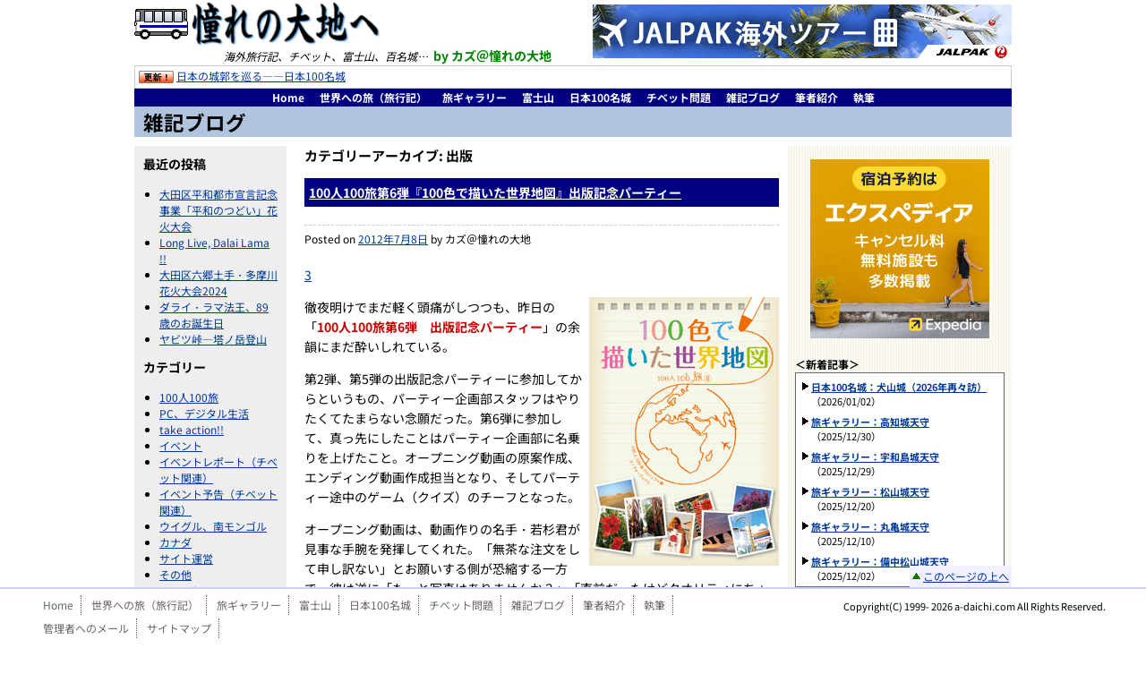

--- FILE ---
content_type: text/html; charset=UTF-8
request_url: https://www.a-daichi.com/zakkiblog/category/publish
body_size: 12520
content:
<!DOCTYPE HTML>
<html lang="ja">
<head>
<meta http-equiv="Content-Type" content="text/html; charset=UTF-8" />
<meta http-equiv="X-UA-Compatible" content="IE=Edge, chrome=1">
<link rel="canonical" href="https://www.a-daichi.com/zakkiblog/category/publish"><!--[if lt IE 9]>
<script src="/js/html5shiv-printshiv.js"></script>
<![endif]-->

<title>出版 &laquo;  雑記ブログ</title>

<link rel="stylesheet" type="text/css" href="/css/common.css">
<link rel="stylesheet" type="text/css" href="/css/toppage.css">


<script type="text/javascript" src="https://ajax.googleapis.com/ajax/libs/jquery/1.9.1/jquery.min.js"></script>

<script>
var ua = navigator.userAgent;
var browser;
if(ua.indexOf('iPhone') > 0 || ua.indexOf('iPod') > 0 || ua.indexOf('Android') > 0 && ua.indexOf('Mobile') > 0){
  browser = 'mobile';
}else if(ua.indexOf('iPad') > 0 || ua.indexOf('Android') > 0 || (ua.indexOf('Macintosh') > -1 && 'ontouchend' in document)){
   browser = 'tablet';
}else{
   browser = 'desktop';
}
if(browser === 'tablet'){
	$('head').append('<meta name="viewport" content="target-densitydpi=device-dpi, width=990, user-scalable=yes">');
	$('head').append('<link rel="stylesheet" type="text/css" href="/css/style_tb.css">');
}
</script>
<link rel="icon" href="/favicon.ico">

<script src="/js/functions.js"></script>


<link rel="stylesheet" type="text/css" href="/zakkiblog/styles.css">
<link rel="pingback" href="https://www.a-daichi.com/zakkiblog/xmlrpc.php">
</head>
<body>
<!--QLOOKアクセス解析-->
<script src="//accaii.com/adaichi0128/script.js" async></script><noscript><img src="//accaii.com/adaichi0128/script?guid=on"></noscript>
<div class="mainf">
<header>
<div id="fb-root"></div>
<script>(function(d, s, id) {
  var js, fjs = d.getElementsByTagName(s)[0];
  if (d.getElementById(id)) return;
  js = d.createElement(s); js.id = id;
  js.src = "//connect.facebook.net/ja_JP/sdk.js#xfbml=1&version=v2.5";
  fjs.parentNode.insertBefore(js, fjs);
}(document, 'script', 'facebook-jssdk'));</script>

<div id="top">
<div id="header_left">
<img src="/image/bus.gif" width="60" height="35" alt="バス" class="valign-m"><a href="/"><img src="/image/title.gif" width="215" height="52" alt="憧れの大地へ" class="valign-m"></a>
<div class="u_title_logo"><em>海外旅行記、チベット、富士山、百名城…</em>&nbsp;
<strong class="green fs14">by <span class="author">カズ＠憧れの大地</span></strong></div>
</div>
<div id="header_right">
<script src="//ad.jp.ap.valuecommerce.com/servlet/jsbanner?sid=2324051&amp;pid=882197227"></script><noscript><a href="//ck.jp.ap.valuecommerce.com/servlet/referral?sid=2324051&amp;pid=882197227" target="_blank" rel="nofollow"><img src="//ad.jp.ap.valuecommerce.com/servlet/gifbanner?sid=2324051&amp;pid=882197227" alt=""></a></noscript></div>
<script src="/js/pr.js"></script>
</div><!--/top-->

<nav>
<ul id="header_link_ul">
<li><strong><a href="/">Home</a></strong></li>
<li><strong><a href="/travelogue/" title="チベット、中国をはじめ世界を目指してあちこち回った旅行記。">世界への旅（旅行記）</a></strong></li>
<li><strong><a href="/travelogue/gallery/" title="スライドショー形式の旅の写真集。">旅ギャラリー</a></strong></li>
<li><strong><a href="/mt_fuji/" title="日本最高峰を追い求めて。">富士山</a></strong></li>
<li><strong><a href="/j100catsles/" title="日本100名城・続日本100名城に登録されている城郭の探訪記とデータ">日本100名城</a></strong></li>
<li><strong><a href="/freetibet/" title="中国が占拠しているチベットの問題考察。">チベット問題</a></strong></li>
<li><strong><a href="/zakkiblog/" title="日々の雑感をつづるブログ。">雑記ブログ</a></strong></li>
<li><strong><a href="/profile.html">筆者紹介</a></strong></li>
<li><strong><a href="/publish/">執筆</a></strong></li>
</ul>
</nav>
<h1 id="h1" class="clearfix"><a href="/zakkiblog/">雑記ブログ</a>
</h1></header>
<div class="middle clearfix"><div class="contents clearfix">
	<div class="contents-wrapper">
		<section id="primary" class="blog_article">

			
				<div class="page-header">
					<strong class="page-title">カテゴリーアーカイブ: <span>出版</span></strong>

									</div>

				
								
					
	<article id="post-1730" class="post-1730 post type-post status-publish format-standard hentry category-100tabi category-publish category-travel">
		<header class="entry-header">
						<h1 class="entry-title"><a href="https://www.a-daichi.com/zakkiblog/2012/07/20120708.html" rel="bookmark">100人100旅第6弾『100色で描いた世界地図』出版記念パーティー</a></h1>
			
						<div class="entry-meta">
				<span class="sep">Posted on </span><a href="https://www.a-daichi.com/zakkiblog/2012/07/20120708.html" title="9:57 PM" rel="bookmark"><time class="entry-date" datetime="2012-07-08T21:57:20+09:00">2012年7月8日</time></a><span class="by-author"> <span class="sep"> by </span> <span class="author vcard">カズ＠憧れの大地</span></span>			</div><!-- .entry-meta -->
			
						<div class="comments-link">
				<a href="https://www.a-daichi.com/zakkiblog/2012/07/20120708.html#comments">3</a>			</div>
					</header><!-- .entry-header -->

				<div class="entry-content">
			<p><a href="/zakkiblog/image/2012/07/2012070802.jpg"><img loading="lazy" class="flrt" title="" src="/zakkiblog/image/2012/07/2012070802.jpg" alt="100人100旅第6弾「100色で描いた世界地図」" width="212" height="300"></a>徹夜明けでまだ軽く頭痛がしつつも、昨日の「<strong class="akaji">100人100旅第6弾　出版記念パーティー</strong>」の余韻にまだ酔いしれている。</p>
<p>第2弾、第5弾の出版記念パーティーに参加してからというもの、パーティー企画部スタッフはやりたくてたまらない念願だった。第6弾に参加して、真っ先にしたことはパーティー企画部に名乗りを上げたこと。オープニング動画の原案作成、エンディング動画作成担当となり、そしてパーティー途中のゲーム（クイズ）のチーフとなった。</p>
<p>オープニング動画は、動画作りの名手・若杉君が見事な手腕を発揮してくれた。「無茶な注文をして申し訳ない」とお願いする側が恐縮する一方で、彼は逆に「もっと写真はありませんか？」「直前だったけどクオリティにちょっと不満があったので手直ししました」と超ノリ気で素晴らしい作品を作り上げてくれた。パーティーの最初に流されたその動画を目の当たりに、私は潤む涙腺に「始まったばかりだぞ。まだ早い！」と言い聞かせるばかりだった。<br />
<a href="/zakkiblog/image/2012/07/2012070801.jpg"><img loading="lazy" class="alignnone size-full wp-image-1731" title="" src="/zakkiblog/image/2012/07/2012070801.jpg" alt="100人100旅第6弾出版記念パーティー　オープニング動画" width="400" height="266"></a><br />
ゲームは机上の計画通りにはなかなか進まず、司会をやってて途中でテンパってしまったり、時間が押して8問中6問しか出題できなかったりと残念な分も出てしまったが、「いい企画だったよ」「盛り上がったよ」とのお言葉を頂いた時には「やってよかった」と心の底から思った。本を作り上げることが100人の協力が無ければなし得なかったのと同様、今回の企画もサポートスタッフの協力がなければ成立しえなっかった。彼らと、ゲームを楽しんでくれた参加者の皆様にはどれだけ感謝しても足りないくらいだ。<br />
エンディング動画では参加した筆者全員の名前がロールで流され、最後は「企画　100人100旅プロジェクト」で締め。「みんなで作った本」を強調するためにさまざまな意見が出された甲斐があって「あれに感動しました」との声を幾つも頂いた。</p>
<p>運営のために奔走して食事も、会話も、サイン交換も殆どできなかったが、そうした声を頂いていると、そんな小さなことはどうでもよくなり、参加者みなさんの笑顔が充実感だけを心にもたらしてくれる。</p>
<p>これで「100人100旅第6弾」の活動は一通り終わったが、使い古された言葉で恐縮ではあるが、「終わりは始まり」。ここで出会った旅人たちの縁と絆は、ここから始まるのだ。</p>
<div class="ct"><a href="/zakkiblog/image/2012/07/2012070803.jpg"><img loading="lazy" title="" src="/zakkiblog/image/2012/07/2012070803.jpg" alt="100人100旅第6弾　出版記念パーティー" width="500" height="332"></a></div>
<p><strong>皆さん、ありがとう…<br />
皆さん、宜しくお願いします…</strong></p>
<p>(Facebookより転載)</p>
					</div><!-- .entry-content -->
		
		<footer class="entry-meta">
													<span class="cat-links">
					<span class="entry-utility-prep entry-utility-prep-cat-links">カテゴリー:</span> <a href="https://www.a-daichi.com/zakkiblog/category/100tabi" rel="category tag">100人100旅</a>, <a href="https://www.a-daichi.com/zakkiblog/category/publish" rel="category tag">出版</a>, <a href="https://www.a-daichi.com/zakkiblog/category/travel" rel="category tag">旅</a>			</span>
																	
										<span class="sep"> | </span>
						<span class="comments-link"><a href="https://www.a-daichi.com/zakkiblog/2012/07/20120708.html#comments"><b>3</b>件のフィードバック</a></span>
			
					</footer><!-- .entry-meta -->
	</article><!-- #post-1730 -->

				
					
	<article id="post-1456" class="post-1456 post type-post status-publish format-standard hentry category-publish">
		<header class="entry-header">
						<h1 class="entry-title"><a href="https://www.a-daichi.com/zakkiblog/2010/12/20101201.html" rel="bookmark">「ブクログ」に登録</a></h1>
			
						<div class="entry-meta">
				<span class="sep">Posted on </span><a href="https://www.a-daichi.com/zakkiblog/2010/12/20101201.html" title="9:10 PM" rel="bookmark"><time class="entry-date" datetime="2010-12-01T21:10:35+09:00">2010年12月1日</time></a><span class="by-author"> <span class="sep"> by </span> <span class="author vcard">カズ＠憧れの大地</span></span>			</div><!-- .entry-meta -->
			
						<div class="comments-link">
				<a href="https://www.a-daichi.com/zakkiblog/2010/12/20101201.html#respond"><span class="leave-reply">返信</span></a>			</div>
					</header><!-- .entry-header -->

				<div class="entry-content">
			<p>				へえ、こんなサービスがあったんだ・・・</p>
<p>と、私の目を引いたのが「<a href="http://booklog.jp/"><strong>ブクログ</strong></a>」。<br />
これは、Web上に自分の仮想本棚を作ってそこにお気に入りの本を並べるというもの。本のランキングもあって、たくさんの人に登録されればされるほど、上位に挙がって注目される・・・</p>
<p>うん。<br />
<strong class="f5">これは使える！</strong></p>
<p>ということで・・・<br />
<strong class="akaji">拙著『チベットの大地へ』を早速登録してみました！</strong><br />
レビューやお気に入りの一文などを追加してみて（自分でやるってのも空しいが・・・）、<a href="http://booklog.jp/asin/4434150154" target="_blank" rel="noopener noreferrer">こんな感じで表示されます</a>。</p>
<p>という訳で・・・<br />
皆様にお願いがあります。</p>
<p><strong>皆さんも自分の本棚に『チベットの大地へ』を登録して下さい！！<br />
そして、お読みになられた素晴らしい方は、どうかレビューなどお書き頂ければと存じます。</strong></p>
<p>何卒宜しくお願い致しますm(_ _)m</p>
<p>⇒<a href="/publish/tibetan_plateau.html">『チベットの大地へ』の詳細はこちら</a>		</p>
					</div><!-- .entry-content -->
		
		<footer class="entry-meta">
													<span class="cat-links">
					<span class="entry-utility-prep entry-utility-prep-cat-links">カテゴリー:</span> <a href="https://www.a-daichi.com/zakkiblog/category/publish" rel="category tag">出版</a>			</span>
																	
										<span class="sep"> | </span>
						<span class="comments-link"><a href="https://www.a-daichi.com/zakkiblog/2010/12/20101201.html#respond"><span class="leave-reply">コメントをどうぞ</span></a></span>
			
					</footer><!-- .entry-meta -->
	</article><!-- #post-1456 -->

				
					
	<article id="post-1430" class="post-1430 post type-post status-publish format-standard hentry category-publish">
		<header class="entry-header">
						<h1 class="entry-title"><a href="https://www.a-daichi.com/zakkiblog/2010/11/20101120.html" rel="bookmark">拙著『チベットの大地へ』まさかの・・・</a></h1>
			
						<div class="entry-meta">
				<span class="sep">Posted on </span><a href="https://www.a-daichi.com/zakkiblog/2010/11/20101120.html" title="1:04 AM" rel="bookmark"><time class="entry-date" datetime="2010-11-21T01:04:40+09:00">2010年11月21日</time></a><span class="by-author"> <span class="sep"> by </span> <span class="author vcard">カズ＠憧れの大地</span></span>			</div><!-- .entry-meta -->
			
						<div class="comments-link">
				<a href="https://www.a-daichi.com/zakkiblog/2010/11/20101120.html#comments">2</a>			</div>
					</header><!-- .entry-header -->

				<div class="entry-content">
			<p>				今月無事発売されました拙著『チベットの大地へ』ですが・・・</p>
<p>紀伊国屋新宿本店で・・・</p>
<p>まさかの・・・<br />
<img loading="lazy" src="https://www.a-daichi.com/zakkiblog/image/2010/11/20101120.jpg" alt="『チベットの大地へ』" title="『チベットの大地へ』" width="300" height="400" /><br />
<strong class="f5">平積み！！</strong></p>
<p>同店3階の「海外事情（東アジア）」のコーナーに置かれているという情報は既に察知していて、新宿に出たついでに本棚をチェックしたところ・・・<br />
「あれ？無い」<br />
1冊だけの仕入れでもう売れてしまったのかな？と思いきや、ふと視線を下に落とすと・・・</p>
<p><strong>上の写真のとおりでした！！</strong></p>
<p>ちなみに、私の方からは何の働きかけもしていません。完全に、<strong>書店側の独自判断によるもの</strong>です。</p>
<p>いやぁ・・・</p>
<p>素直に・・・</p>
<p><strong class="f4 akaji">嬉しい！！</strong></p>
<p>飲み会の集合時間が間近だった関係で今回は写メだけ撮らせて頂いてその場は立ち去りましたが、次は知人のアドバイスもあり、<strong>POPの設置</strong>をお願いしようかな～と考えています。<br />
＜追記＞<br />
POPの設置、お願いしてきました。（2010/11/22）</p>
<p>しかし・・・<br />
痛いのは・・・<br />
まさか<strong>平積みされるとは夢にも思っていなかった</strong>ので、<strong>帯を付けずに済ませてしまった</strong>こと OTZ</p>
<p>⇒<a href="/publish/tibetan_plateau.html">本書の詳細はこちら</a>		</p>
					</div><!-- .entry-content -->
		
		<footer class="entry-meta">
													<span class="cat-links">
					<span class="entry-utility-prep entry-utility-prep-cat-links">カテゴリー:</span> <a href="https://www.a-daichi.com/zakkiblog/category/publish" rel="category tag">出版</a>			</span>
																	
										<span class="sep"> | </span>
						<span class="comments-link"><a href="https://www.a-daichi.com/zakkiblog/2010/11/20101120.html#comments"><b>2</b>件のフィードバック</a></span>
			
					</footer><!-- .entry-meta -->
	</article><!-- #post-1430 -->

				
					
	<article id="post-1423" class="post-1423 post type-post status-publish format-standard hentry category-tibet category-publish">
		<header class="entry-header">
						<h1 class="entry-title"><a href="https://www.a-daichi.com/zakkiblog/2010/11/20101104.html" rel="bookmark">出版のご案内―チベット旅行記本『チベットの大地へ』</a></h1>
			
						<div class="entry-meta">
				<span class="sep">Posted on </span><a href="https://www.a-daichi.com/zakkiblog/2010/11/20101104.html" title="10:53 PM" rel="bookmark"><time class="entry-date" datetime="2010-11-04T22:53:33+09:00">2010年11月4日</time></a><span class="by-author"> <span class="sep"> by </span> <span class="author vcard">カズ＠憧れの大地</span></span>			</div><!-- .entry-meta -->
			
						<div class="comments-link">
				<a href="https://www.a-daichi.com/zakkiblog/2010/11/20101104.html#respond"><span class="leave-reply">返信</span></a>			</div>
					</header><!-- .entry-header -->

				<div class="entry-content">
			<p>				<a href="/publish/01.html"><img loading="lazy" class="fllt" src="https://www.a-daichi.com/publish/image/001.jpg" alt="チベットの大地へ" width="180" height="264" /></a><br />
重要なお知らせです。</p>
<p>ついに・・・<br />
やってしまいました・・・</p>
<p><strong class="f4 akaji">当サイトの2007年チベット旅行記が書籍化されました！</strong></p>
<p>今度は共著ではなく、<strong>単独での出版です</strong>！！<br />
とは言っても、公序良俗に反しなければ誰でも、どんな内容でも出すことのできる自費出版ですが・・・<br />
<br class="clearboth" /><br />
～＊～＊～＊～＊～＊～＊～＊～＊～＊<br />
<strong>『チベットの大地へ』</strong><br />
<span class="f2">出版元：ブイツーソリューション　発売：星雲社<br />
四六判184p　1,300円（税別）</span><br />
～＊～＊～＊～＊～＊～＊～＊～＊～＊</p>
<p>趣旨は、<a href="/publish/02.html">『100人100旅』</a>の中で書いた2001年のチベット旅行記と同様、チベットの“光”と“影”の光景を描き、<strong>チベットの素晴らしさ</strong>と<strong>チベットが抱える問題</strong>を伝えようというものですが、今回はそれに加えて、<strong>それらの光景を目の当たりにして揺さぶられた私の心の移り変わり</strong>も重要な要素となっています。<br />
当サイトの旅行記がベースではありますが、かなりの加筆・修正が加えられていますので、ぜひ本の形で再度お読みいただければと思います。</p>
<p>既にamazonをはじめとするオンライン書店でも予約が始まっていますが、私の手元にも100冊近くありますので、手売り・<a href="/publish/01.html">通販</a>いずれかの方法でお分け致します。ご希望の方はご連絡ください。特にサイン入り(笑)が欲しいという奇特、もしくは物好きな方はぜひこちらから。<br />
なお、書店には書店の方から注文が無い限り配本されない方式の契約のため、書店の本棚には基本的に並ばないとお考えください。</p>
<p>出版に至った経緯などについてはまた追い追い書いて行きます。今回は取りあえず、ご案内まで。</p>
<p>⇒<a href="/publish/tibetan_plateau.html">詳細・購入はこちら</a><br />
⇒<a href="javascript:void(0);" onclick="window.open('/publish/01sample1.html', 'mywindow4', 'width=1050, height=800, menubar=no, toolbar=no, scrollbars=yes');">立ち読みする</a>		</p>
					</div><!-- .entry-content -->
		
		<footer class="entry-meta">
													<span class="cat-links">
					<span class="entry-utility-prep entry-utility-prep-cat-links">カテゴリー:</span> <a href="https://www.a-daichi.com/zakkiblog/category/tibet" rel="category tag">チベット</a>, <a href="https://www.a-daichi.com/zakkiblog/category/publish" rel="category tag">出版</a>			</span>
																	
										<span class="sep"> | </span>
						<span class="comments-link"><a href="https://www.a-daichi.com/zakkiblog/2010/11/20101104.html#respond"><span class="leave-reply">コメントをどうぞ</span></a></span>
			
					</footer><!-- .entry-meta -->
	</article><!-- #post-1423 -->

				
					
	<article id="post-1326" class="post-1326 post type-post status-publish format-standard hentry category-publish category-travel">
		<header class="entry-header">
						<h1 class="entry-title"><a href="https://www.a-daichi.com/zakkiblog/2010/06/20100615.html" rel="bookmark">【出版】『だから僕らは旅に出る―100人の旅日記』（共著）</a></h1>
			
						<div class="entry-meta">
				<span class="sep">Posted on </span><a href="https://www.a-daichi.com/zakkiblog/2010/06/20100615.html" title="9:40 PM" rel="bookmark"><time class="entry-date" datetime="2010-06-15T21:40:01+09:00">2010年6月15日</time></a><span class="by-author"> <span class="sep"> by </span> <span class="author vcard">カズ＠憧れの大地</span></span>			</div><!-- .entry-meta -->
			
						<div class="comments-link">
				<a href="https://www.a-daichi.com/zakkiblog/2010/06/20100615.html#comments">11</a>			</div>
					</header><!-- .entry-header -->

				<div class="entry-content">
			<p>				<strong class="f4">2001年のチベット旅行記が本になりました！</strong><br />
とは言っても<strong>4ページだけ</strong>ですが・・・</p>
<p>どういうことかと言いますと、<br />
こんな企画に参加したのです。</p>
<p><a href="https://www.amazon.co.jp/gp/product/4897131464?ie=UTF8&amp;tag=a-daichi-22&amp;linkCode=as2&amp;camp=247&amp;creative=1211&amp;creativeASIN=4897131464" target="_blank" rel="noopener noreferrer"><img loading="lazy" class="alignleft size-full wp-image-1327" title="だから僕らは旅に出る　100人の旅日記" src="/zakkiblog/image/2010/06/hyoshi150.jpg" alt="だから僕らは旅に出る　100人の旅日記" width="150" height="212" /></a><img loading="lazy" src="https://www.assoc-amazon.jp/e/ir?t=a-daichi-22&amp;l=as2&amp;o=9&amp;a=4897131464" width="1" height="1" border="0" alt="" style="border:none !important; margin:0px !important;" /><br />
<strong class="f4">『だから僕らは旅に出る　100人の旅日記』</strong><br />
ユーフォーブックス　￥1,500（税別）</p>
<p>年齢・性別・旅先さまざまな旅好き100人が自分の旅日記（1人1～4ページ）を持ち寄って作った本です。<br />
人それぞれに旅のスタイル、行き先、出来事、経験、所感、文章のスタイル――まさに、100人寄れば100様の物語があります。読み進める毎に違う個性の旅日記と出会うので変化に富み、またついついじっくりと読んでしまいたくなるような魅力ある文章が揃っています。<br />
通勤・通学の時間に、コーヒーブレークのひと時に、そして旅のお供にぴったりの一冊！<br />
自分も旅をしているような気分になり、また旅に出たくなる衝動に駆られること請け合いです！</p>
<p>私は勿論、タイトルにも書いたようにチベットのことを書きました。2001年のラサ初訪問の時に感じたチベットの「光」と「影」について書いています。ページ数で言うとP.154～157。「和蔵一起」の名前で寄稿しています。<br />
私の他にも、ダラムサラを訪れた時の所感、東チベット（カム）のことを書かれた方もいます。</p>
<p>お買い求めいただければ大変光栄に存じ上げます。</p>
<p><a href="https://www.amazon.co.jp/gp/product/4897131464?ie=UTF8&amp;tag=a-daichi-22&amp;linkCode=as2&amp;camp=247&amp;creative=1211&amp;creativeASIN=4897131464" target="_blank" rel="noopener noreferrer">amazonで購入</a><img loading="lazy" src="https://www.assoc-amazon.jp/e/ir?t=a-daichi-22&amp;l=as2&amp;o=9&amp;a=4897131464" width="1" height="1" border="0" alt="" style="border:none !important; margin:0px !important;" /></p>
<p>書店でもぼちぼち棚に置かれる（書店によっては平積みも！）ようになりました。<br />
私の手元にも20冊ほどありますので、私から直接購入をご希望の方がいらっしゃればどうぞお声をおかけ下さい。ご希望とあればサインでもお入れします（要らない？）。</p>
<p>何卒ご支援宜しくお願い申し上げます。		</p>
					</div><!-- .entry-content -->
		
		<footer class="entry-meta">
													<span class="cat-links">
					<span class="entry-utility-prep entry-utility-prep-cat-links">カテゴリー:</span> <a href="https://www.a-daichi.com/zakkiblog/category/publish" rel="category tag">出版</a>, <a href="https://www.a-daichi.com/zakkiblog/category/travel" rel="category tag">旅</a>			</span>
																	
										<span class="sep"> | </span>
						<span class="comments-link"><a href="https://www.a-daichi.com/zakkiblog/2010/06/20100615.html#comments"><b>11</b>件のフィードバック</a></span>
			
					</footer><!-- .entry-meta -->
	</article><!-- #post-1326 -->

				
				
					</section>

		<div id="secondary" class="widget-area" role="complementary">
			<aside id="search-2" class="widget widget_search">	<form method="get" id="searchform" action="https://www.a-daichi.com/zakkiblog/">
		<label for="s" class="assistive-text">検索</label>
		<input type="text" class="field" name="s" id="s" placeholder="検索" />
		<input type="submit" class="submit" name="submit" id="searchsubmit" value="検索" />
	</form>
</aside>
		<aside id="recent-posts-2" class="widget widget_recent_entries">
		<h3 class="widget-title">最近の投稿</h3>
		<ul>
											<li>
					<a href="https://www.a-daichi.com/zakkiblog/2025/08/20250828.html">大田区平和都市宣言記念事業「平和のつどい」花火大会</a>
									</li>
											<li>
					<a href="https://www.a-daichi.com/zakkiblog/2025/07/20250706.html">Long Live, Dalai Lama !!</a>
									</li>
											<li>
					<a href="https://www.a-daichi.com/zakkiblog/2024/08/20240815.html">大田区六郷土手・多摩川花火大会2024</a>
									</li>
											<li>
					<a href="https://www.a-daichi.com/zakkiblog/2024/07/20240706.html">ダライ・ラマ法王、89歳のお誕生日</a>
									</li>
											<li>
					<a href="https://www.a-daichi.com/zakkiblog/2024/06/20240608.html">ヤビツ峠―塔ノ岳登山</a>
									</li>
					</ul>

		</aside><aside id="recent-comments-2" class="widget widget_recent_comments"><h3 class="widget-title">最近のコメント</h3><ul id="recentcomments"><li class="recentcomments"><a href="https://www.a-daichi.com/zakkiblog/2009/01/20090119.html#comment-15100">書評「雪の下の炎」（パルデン・ギャツォ）</a> に <span class="comment-author-link"><a href='https://www.a-daichi.com/zakkiblog/2009/02/20090220.html' rel='external nofollow ugc' class='url'>祝・「雪の下の炎」重版！！ &laquo; 雑記ブログ</a></span> より</li><li class="recentcomments"><a href="https://www.a-daichi.com/zakkiblog/2015/04/20150404.html#comment-127">インドビザ申請～インドビザ申請センター移転していた</a> に <span class="comment-author-link">西村どどお</span> より</li><li class="recentcomments"><a href="https://www.a-daichi.com/zakkiblog/2015/04/20150404.html#comment-126">インドビザ申請～インドビザ申請センター移転していた</a> に <span class="comment-author-link">カズ＠憧れの大地</span> より</li><li class="recentcomments"><a href="https://www.a-daichi.com/zakkiblog/2015/04/20150404.html#comment-125">インドビザ申請～インドビザ申請センター移転していた</a> に <span class="comment-author-link">さくら</span> より</li><li class="recentcomments"><a href="https://www.a-daichi.com/zakkiblog/2015/01/20141231_2.html#comment-124">年末年始・青春１８きっぷの旅(3)～大阪</a> に <span class="comment-author-link">たみ</span> より</li></ul></aside><aside id="archives-2" class="widget widget_archive"><h3 class="widget-title">アーカイブ</h3>
			<ul>
					<li><a href='https://www.a-daichi.com/zakkiblog/2025/08'>2025年8月</a></li>
	<li><a href='https://www.a-daichi.com/zakkiblog/2025/07'>2025年7月</a></li>
	<li><a href='https://www.a-daichi.com/zakkiblog/2024/08'>2024年8月</a></li>
	<li><a href='https://www.a-daichi.com/zakkiblog/2024/07'>2024年7月</a></li>
	<li><a href='https://www.a-daichi.com/zakkiblog/2024/06'>2024年6月</a></li>
	<li><a href='https://www.a-daichi.com/zakkiblog/2024/02'>2024年2月</a></li>
	<li><a href='https://www.a-daichi.com/zakkiblog/2024/01'>2024年1月</a></li>
	<li><a href='https://www.a-daichi.com/zakkiblog/2023/03'>2023年3月</a></li>
	<li><a href='https://www.a-daichi.com/zakkiblog/2022/07'>2022年7月</a></li>
	<li><a href='https://www.a-daichi.com/zakkiblog/2022/03'>2022年3月</a></li>
	<li><a href='https://www.a-daichi.com/zakkiblog/2021/07'>2021年7月</a></li>
	<li><a href='https://www.a-daichi.com/zakkiblog/2021/04'>2021年4月</a></li>
	<li><a href='https://www.a-daichi.com/zakkiblog/2021/03'>2021年3月</a></li>
	<li><a href='https://www.a-daichi.com/zakkiblog/2020/07'>2020年7月</a></li>
	<li><a href='https://www.a-daichi.com/zakkiblog/2020/05'>2020年5月</a></li>
	<li><a href='https://www.a-daichi.com/zakkiblog/2020/01'>2020年1月</a></li>
	<li><a href='https://www.a-daichi.com/zakkiblog/2019/12'>2019年12月</a></li>
	<li><a href='https://www.a-daichi.com/zakkiblog/2018/08'>2018年8月</a></li>
	<li><a href='https://www.a-daichi.com/zakkiblog/2018/05'>2018年5月</a></li>
	<li><a href='https://www.a-daichi.com/zakkiblog/2018/04'>2018年4月</a></li>
	<li><a href='https://www.a-daichi.com/zakkiblog/2017/12'>2017年12月</a></li>
	<li><a href='https://www.a-daichi.com/zakkiblog/2017/07'>2017年7月</a></li>
	<li><a href='https://www.a-daichi.com/zakkiblog/2017/05'>2017年5月</a></li>
	<li><a href='https://www.a-daichi.com/zakkiblog/2016/08'>2016年8月</a></li>
	<li><a href='https://www.a-daichi.com/zakkiblog/2016/07'>2016年7月</a></li>
	<li><a href='https://www.a-daichi.com/zakkiblog/2016/05'>2016年5月</a></li>
	<li><a href='https://www.a-daichi.com/zakkiblog/2016/03'>2016年3月</a></li>
	<li><a href='https://www.a-daichi.com/zakkiblog/2016/02'>2016年2月</a></li>
	<li><a href='https://www.a-daichi.com/zakkiblog/2016/01'>2016年1月</a></li>
	<li><a href='https://www.a-daichi.com/zakkiblog/2015/11'>2015年11月</a></li>
	<li><a href='https://www.a-daichi.com/zakkiblog/2015/10'>2015年10月</a></li>
	<li><a href='https://www.a-daichi.com/zakkiblog/2015/09'>2015年9月</a></li>
	<li><a href='https://www.a-daichi.com/zakkiblog/2015/08'>2015年8月</a></li>
	<li><a href='https://www.a-daichi.com/zakkiblog/2015/07'>2015年7月</a></li>
	<li><a href='https://www.a-daichi.com/zakkiblog/2015/04'>2015年4月</a></li>
	<li><a href='https://www.a-daichi.com/zakkiblog/2015/03'>2015年3月</a></li>
	<li><a href='https://www.a-daichi.com/zakkiblog/2015/02'>2015年2月</a></li>
	<li><a href='https://www.a-daichi.com/zakkiblog/2015/01'>2015年1月</a></li>
	<li><a href='https://www.a-daichi.com/zakkiblog/2014/12'>2014年12月</a></li>
	<li><a href='https://www.a-daichi.com/zakkiblog/2014/11'>2014年11月</a></li>
	<li><a href='https://www.a-daichi.com/zakkiblog/2014/10'>2014年10月</a></li>
	<li><a href='https://www.a-daichi.com/zakkiblog/2014/09'>2014年9月</a></li>
	<li><a href='https://www.a-daichi.com/zakkiblog/2014/08'>2014年8月</a></li>
	<li><a href='https://www.a-daichi.com/zakkiblog/2014/07'>2014年7月</a></li>
	<li><a href='https://www.a-daichi.com/zakkiblog/2014/06'>2014年6月</a></li>
	<li><a href='https://www.a-daichi.com/zakkiblog/2014/05'>2014年5月</a></li>
	<li><a href='https://www.a-daichi.com/zakkiblog/2014/03'>2014年3月</a></li>
	<li><a href='https://www.a-daichi.com/zakkiblog/2014/02'>2014年2月</a></li>
	<li><a href='https://www.a-daichi.com/zakkiblog/2014/01'>2014年1月</a></li>
	<li><a href='https://www.a-daichi.com/zakkiblog/2013/12'>2013年12月</a></li>
	<li><a href='https://www.a-daichi.com/zakkiblog/2013/11'>2013年11月</a></li>
	<li><a href='https://www.a-daichi.com/zakkiblog/2013/10'>2013年10月</a></li>
	<li><a href='https://www.a-daichi.com/zakkiblog/2013/05'>2013年5月</a></li>
	<li><a href='https://www.a-daichi.com/zakkiblog/2012/09'>2012年9月</a></li>
	<li><a href='https://www.a-daichi.com/zakkiblog/2012/07'>2012年7月</a></li>
	<li><a href='https://www.a-daichi.com/zakkiblog/2012/05'>2012年5月</a></li>
	<li><a href='https://www.a-daichi.com/zakkiblog/2012/04'>2012年4月</a></li>
	<li><a href='https://www.a-daichi.com/zakkiblog/2012/03'>2012年3月</a></li>
	<li><a href='https://www.a-daichi.com/zakkiblog/2011/11'>2011年11月</a></li>
	<li><a href='https://www.a-daichi.com/zakkiblog/2011/09'>2011年9月</a></li>
	<li><a href='https://www.a-daichi.com/zakkiblog/2011/07'>2011年7月</a></li>
	<li><a href='https://www.a-daichi.com/zakkiblog/2011/06'>2011年6月</a></li>
	<li><a href='https://www.a-daichi.com/zakkiblog/2011/05'>2011年5月</a></li>
	<li><a href='https://www.a-daichi.com/zakkiblog/2011/04'>2011年4月</a></li>
	<li><a href='https://www.a-daichi.com/zakkiblog/2011/03'>2011年3月</a></li>
	<li><a href='https://www.a-daichi.com/zakkiblog/2011/01'>2011年1月</a></li>
	<li><a href='https://www.a-daichi.com/zakkiblog/2010/12'>2010年12月</a></li>
	<li><a href='https://www.a-daichi.com/zakkiblog/2010/11'>2010年11月</a></li>
	<li><a href='https://www.a-daichi.com/zakkiblog/2010/10'>2010年10月</a></li>
	<li><a href='https://www.a-daichi.com/zakkiblog/2010/08'>2010年8月</a></li>
	<li><a href='https://www.a-daichi.com/zakkiblog/2010/07'>2010年7月</a></li>
	<li><a href='https://www.a-daichi.com/zakkiblog/2010/06'>2010年6月</a></li>
	<li><a href='https://www.a-daichi.com/zakkiblog/2010/05'>2010年5月</a></li>
	<li><a href='https://www.a-daichi.com/zakkiblog/2010/04'>2010年4月</a></li>
	<li><a href='https://www.a-daichi.com/zakkiblog/2010/03'>2010年3月</a></li>
	<li><a href='https://www.a-daichi.com/zakkiblog/2010/02'>2010年2月</a></li>
	<li><a href='https://www.a-daichi.com/zakkiblog/2010/01'>2010年1月</a></li>
	<li><a href='https://www.a-daichi.com/zakkiblog/2009/12'>2009年12月</a></li>
	<li><a href='https://www.a-daichi.com/zakkiblog/2009/11'>2009年11月</a></li>
	<li><a href='https://www.a-daichi.com/zakkiblog/2009/10'>2009年10月</a></li>
	<li><a href='https://www.a-daichi.com/zakkiblog/2009/09'>2009年9月</a></li>
	<li><a href='https://www.a-daichi.com/zakkiblog/2009/08'>2009年8月</a></li>
	<li><a href='https://www.a-daichi.com/zakkiblog/2009/07'>2009年7月</a></li>
	<li><a href='https://www.a-daichi.com/zakkiblog/2009/06'>2009年6月</a></li>
	<li><a href='https://www.a-daichi.com/zakkiblog/2009/05'>2009年5月</a></li>
	<li><a href='https://www.a-daichi.com/zakkiblog/2009/04'>2009年4月</a></li>
	<li><a href='https://www.a-daichi.com/zakkiblog/2009/03'>2009年3月</a></li>
	<li><a href='https://www.a-daichi.com/zakkiblog/2009/02'>2009年2月</a></li>
	<li><a href='https://www.a-daichi.com/zakkiblog/2009/01'>2009年1月</a></li>
	<li><a href='https://www.a-daichi.com/zakkiblog/2008/12'>2008年12月</a></li>
	<li><a href='https://www.a-daichi.com/zakkiblog/2008/11'>2008年11月</a></li>
	<li><a href='https://www.a-daichi.com/zakkiblog/2008/10'>2008年10月</a></li>
	<li><a href='https://www.a-daichi.com/zakkiblog/2008/09'>2008年9月</a></li>
	<li><a href='https://www.a-daichi.com/zakkiblog/2008/08'>2008年8月</a></li>
	<li><a href='https://www.a-daichi.com/zakkiblog/2008/05'>2008年5月</a></li>
	<li><a href='https://www.a-daichi.com/zakkiblog/2008/03'>2008年3月</a></li>
	<li><a href='https://www.a-daichi.com/zakkiblog/2008/02'>2008年2月</a></li>
	<li><a href='https://www.a-daichi.com/zakkiblog/2008/01'>2008年1月</a></li>
			</ul>

			</aside><aside id="categories-2" class="widget widget_categories"><h3 class="widget-title">カテゴリー</h3>
			<ul>
					<li class="cat-item cat-item-2"><a href="https://www.a-daichi.com/zakkiblog/category/100tabi">100人100旅</a>
</li>
	<li class="cat-item cat-item-3"><a href="https://www.a-daichi.com/zakkiblog/category/pc_digi">PC、デジタル生活</a>
</li>
	<li class="cat-item cat-item-25"><a href="https://www.a-daichi.com/zakkiblog/category/tibet/take-action">take action!!</a>
</li>
	<li class="cat-item cat-item-5"><a href="https://www.a-daichi.com/zakkiblog/category/event">イベント</a>
</li>
	<li class="cat-item cat-item-26"><a href="https://www.a-daichi.com/zakkiblog/category/tibet/tibet_event2">イベントレポート（チベット関連）</a>
</li>
	<li class="cat-item cat-item-27"><a href="https://www.a-daichi.com/zakkiblog/category/tibet/tibet_event1">イベント予告（チベット関連）</a>
</li>
	<li class="cat-item cat-item-6"><a href="https://www.a-daichi.com/zakkiblog/category/uigur-smongolia">ウイグル、南モンゴル</a>
</li>
	<li class="cat-item cat-item-36"><a href="https://www.a-daichi.com/zakkiblog/category/world/canada">カナダ</a>
</li>
	<li class="cat-item cat-item-7"><a href="https://www.a-daichi.com/zakkiblog/category/web">サイト運営</a>
</li>
	<li class="cat-item cat-item-4"><a href="https://www.a-daichi.com/zakkiblog/category/other">その他</a>
</li>
	<li class="cat-item cat-item-8"><a href="https://www.a-daichi.com/zakkiblog/category/tibet">チベット</a>
</li>
	<li class="cat-item cat-item-9"><a href="https://www.a-daichi.com/zakkiblog/category/tibet/tibet_news">ニュース（チベット関連）</a>
</li>
	<li class="cat-item cat-item-29"><a href="https://www.a-daichi.com/zakkiblog/category/china/china_news">ニュース（中国関連）</a>
</li>
	<li class="cat-item cat-item-30"><a href="https://www.a-daichi.com/zakkiblog/category/world/nepal">ネパール</a>
</li>
	<li class="cat-item cat-item-31"><a href="https://www.a-daichi.com/zakkiblog/category/world/peru">ペルー</a>
</li>
	<li class="cat-item cat-item-11"><a href="https://www.a-daichi.com/zakkiblog/category/ladakh">ラダック</a>
</li>
	<li class="cat-item cat-item-12"><a href="https://www.a-daichi.com/zakkiblog/category/tibet/tibet_review">レビュー（チベット関連）</a>
</li>
	<li class="cat-item cat-item-13"><a href="https://www.a-daichi.com/zakkiblog/category/review">レビュー（一般）</a>
</li>
	<li class="cat-item cat-item-14"><a href="https://www.a-daichi.com/zakkiblog/category/china">中国</a>
</li>
	<li class="cat-item cat-item-15"><a href="https://www.a-daichi.com/zakkiblog/category/human_rights">人権問題</a>
</li>
	<li class="cat-item cat-item-16"><a href="https://www.a-daichi.com/zakkiblog/category/buddism">仏教</a>
</li>
	<li class="cat-item cat-item-17"><a href="https://www.a-daichi.com/zakkiblog/category/photo">写真</a>
</li>
	<li class="cat-item cat-item-18 current-cat"><a aria-current="page" href="https://www.a-daichi.com/zakkiblog/category/publish">出版</a>
</li>
	<li class="cat-item cat-item-33"><a href="https://www.a-daichi.com/zakkiblog/category/world/taiwan">台湾</a>
</li>
	<li class="cat-item cat-item-19"><a href="https://www.a-daichi.com/zakkiblog/category/seasons">四季折々</a>
</li>
	<li class="cat-item cat-item-34"><a href="https://www.a-daichi.com/zakkiblog/category/travel/jtravel">国内旅行、ツーリング</a>
</li>
	<li class="cat-item cat-item-20"><a href="https://www.a-daichi.com/zakkiblog/category/mt_fuji">富士山</a>
</li>
	<li class="cat-item cat-item-37"><a href="https://www.a-daichi.com/zakkiblog/category/mountain">山歩き</a>
</li>
	<li class="cat-item cat-item-21"><a href="https://www.a-daichi.com/zakkiblog/category/world">憧れの国々</a>
</li>
	<li class="cat-item cat-item-22"><a href="https://www.a-daichi.com/zakkiblog/category/travel">旅</a>
</li>
			</ul>

			</aside><aside id="meta-2" class="widget widget_meta"><h3 class="widget-title">メタ情報</h3>
		<ul>
						<li><a href="https://www.a-daichi.com/zakkiblog/wp-login.php">ログイン</a></li>
			<li><a href="https://www.a-daichi.com/zakkiblog/feed">投稿フィード</a></li>
			<li><a href="https://www.a-daichi.com/zakkiblog/comments/feed">コメントフィード</a></li>

			<li><a href="https://ja.wordpress.org/">WordPress.org</a></li>
		</ul>

		</aside>			<p><a href="/zakkiblog/article_index">全記事一覧</a></p>
		</div><!-- #secondary .widget-area -->


<div class="clearboth"></div>
<aside>
<div class="contents_footer">
<table class="iine"><tr><td class="twitter"><a href="https://twitter.com/share?count=none&amp;via=kaz_a_daichi&amp;lang=ja" class="twitter-share-button">Tweet</a><script type="text/javascript" src="https://platform.twitter.com/widgets.js"></script></td>
<td class="facebook"><div class="fb-like" data-send="false" data-layout="button_count" data-width="100" data-show-faces="false" data-font="arial"></div></td>
</tr></table>
<!--event_banner-->
<div class="ct mt10">
<div id="publish_banners">
<div class="flex">
<a href="/publish/100tabi8.html"><img src="/image/100tabi8_banner_234x60.jpg" alt="執筆" height="60" width="234"></a>
<a href="/publish/tibetan_plateau.html"><img src="/image/ttp_banner_234x60.jpg" alt="執筆" height="60" width="234"></a>
<a href="/publish/100tabi7.html"><img src="/image/100tabi7_banner_234x60.jpg" alt="執筆" height="60" width="234"></a></div>
<div class="flex">
<a href="/publish/100tabi6.html"><img src="/image/100tabi6_banner_234x60.jpg" alt="執筆" height="60" width="234"></a>
<a href="/publish/100tabi5.html"><img src="/image/100tabi5_banner_234x60.jpg" alt="執筆" height="60" width="234"></a>
<a href="/publish/100tabi2.html"><img src="/image/100tabi_banner_234x60.jpg" alt="執筆" height="60" width="234"></a>
</div>
※リンク先はサイト内の紹介ページです</div>
</div><!--/event_banner-->
<p class="ct f2 contents-footer-adsense">
<!--Google AdSense-->
<script type="text/javascript" src="/js/google_ad_468.js"></script>
<script type="text/javascript"
src="https://pagead2.googlesyndication.com/pagead/show_ads.js">
</script>
<!--/Google AdSense-->
</p>

</div></aside>
 
</div><!-- contents-wrapper -->
</div><!-- contents -->
<div class="side-r">
<div class="side-r-inner">
<div class="ct mb1em">
<script src="https://ad.jp.ap.valuecommerce.com/servlet/jsbanner?sid=2324051&amp;pid=882184985"></script><noscript><a href="https://ck.jp.ap.valuecommerce.com/servlet/referral?sid=2324051&amp;pid=882184985" target="_blank" rel="nofollow"><img src="https://ad.jp.ap.valuecommerce.com/servlet/gifbanner?sid=2324051&amp;pid=882184985" alt=""></a></noscript>
</div>
<p class="f2 mb0"><strong>＜新着記事＞</strong></p>
<div class="side-r-box">
<ul>





<li>

<a href="https://www.a-daichi.com/j100catsles/visit/20260102.html"><strong>日本100名城：犬山城（2026年再々訪）</strong></a> （2026/01/02）
</li>






<li>

<a href="https://www.a-daichi.com/travelogue/gallery/12originalcastles/12.html"><strong>旅ギャラリー：高知城天守</strong></a> （2025/12/30）
</li>






<li>

<a href="https://www.a-daichi.com/travelogue/gallery/12originalcastles/11.html"><strong>旅ギャラリー：宇和島城天守</strong></a> （2025/12/29）
</li>






<li>

<a href="https://www.a-daichi.com/travelogue/gallery/12originalcastles/10.html"><strong>旅ギャラリー：松山城天守</strong></a> （2025/12/20）
</li>






<li>

<a href="https://www.a-daichi.com/travelogue/gallery/12originalcastles/09.html"><strong>旅ギャラリー：丸亀城天守</strong></a> （2025/12/10）
</li>






<li>

<a href="https://www.a-daichi.com/travelogue/gallery/12originalcastles/08.html"><strong>旅ギャラリー：備中松山城天守</strong></a> （2025/12/02）
</li>



















</ul>
</div>

<!-- SiteSearch Google -->
<form method="get" action="https://www.google.co.jp/search" class="side-r-google">
<a href="https://www.google.co.jp/">
<img src="https://www.google.com/logos/Logo_40wht.gif" alt="Google" width="128" height="53"></a><br>
<input type="text" name="q" maxlength="255" value=""><input type="hidden" name="ie" value="UTF-8"><input type="hidden" name="oe" value="UTF-8"><input type="hidden" name="hl" value="ja"><input type="submit" name="btnG" value="Google 検索"><input type="hidden" name="domains" value="a-daichi.com"><br>
<input type="radio" name="sitesearch" value="">WWWを検索<input type="radio" name="sitesearch" value="a-daichi.com" checked="checked">a-daichi.comを検索
</form>
<!-- /SiteSearch Google -->

<a class="twitter-timeline"  href="https://twitter.com/kaz_a_daichi"  data-widget-id="364036078145007616" data-border-color="#c0c0c0" data-link-color="#0084ff">@憧れの大地へ からのツイート</a>
<script>!function(d,s,id){var js,fjs=d.getElementsByTagName(s)[0],p=/^http:/.test(d.location)?'http':'https';if(!d.getElementById(id)){js=d.createElement(s);js.id=id;js.src=p+"://platform.twitter.com/widgets.js";fjs.parentNode.insertBefore(js,fjs);}}(document,"script","twitter-wjs");</script>

<div class="ct mb1em">
<div class="mt1em"><strong>お勧めメディア（Amazon）</strong><br><a target="_blank" href="https://www.amazon.co.jp/dp/4897131553/?&amp;_encoding=UTF8&amp;tag=a-daichi-22&amp;linkCode=ur2&amp;linkId=57b35e7502f2201cc604a732dd18ea6a&amp;camp=247&amp;creative=1211">100色で描いた世界地図</a></div></div>

</div>
</div><!--side-r--></div><!--/middle-->


<footer>
<p class="gototop"><span><a href="#top" class="arrow-green-t">このページの上へ</a></span></p>
<div class="footer2 clearfix">
 <div class="footer-wrapper">
  <nav class="footer_index only_pc">
    <ul>
    <li><a href="/">Home</a></li>
    <li><a href="/travelogue/" title="チベット、中国をはじめ世界を目指してあちこち回った旅行記。">世界への旅（旅行記）</a></li>
    <li><a href="/travelogue/gallery/" title="スライドショー形式の旅の写真集。">旅ギャラリー</a></li>
    <li><a href="/mt_fuji/" title="日本最高峰を追い求めて。">富士山</a></li>
    <li><a href="/j100catsles/" title="日本100名城・続日本100名城に登録されている城郭の探訪記とデータ">日本100名城</a></li>
    <li><a href="/freetibet/" title="中国が占拠しているチベットの問題考察。">チベット問題</a></li>
    <li><a href="/zakkiblog/" title="日々の雑感をつづるブログ。">雑記ブログ</a></li>
    <li><a href="/profile.html">筆者紹介</a></li>
    <li><a href="/publish/">執筆</a></li>
    </ul>
    <ul>
    <li><a href="/mail/index.html">管理者へのメール</a></li>
    <li><a href="/sitemap.html">サイトマップ</a></li>
    </ul>
  </nav>
  <div class="footer_copyright">Copyright(C) 1999- <script type="text/javascript" src="/js/now_year.js"></script> a-daichi.com All Rights Reserved.</div>
 </div>
</div>
</footer>


<!-- Google tag (gtag.js) -->
<script async src="https://www.googletagmanager.com/gtag/js?id=G-JJXE8JNLWZ"></script>
<script>
  window.dataLayer = window.dataLayer || [];
  function gtag(){dataLayer.push(arguments);}
  gtag('js', new Date());

  gtag('config', 'G-JJXE8JNLWZ');
</script></div><!--/mainf-->

</body>
</html>

--- FILE ---
content_type: text/html; charset=utf-8
request_url: https://www.google.com/recaptcha/api2/aframe
body_size: 118
content:
<!DOCTYPE HTML><html><head><meta http-equiv="content-type" content="text/html; charset=UTF-8"></head><body><script nonce="Qkxiq9NBdk9qX0oaowa9QQ">/** Anti-fraud and anti-abuse applications only. See google.com/recaptcha */ try{var clients={'sodar':'https://pagead2.googlesyndication.com/pagead/sodar?'};window.addEventListener("message",function(a){try{if(a.source===window.parent){var b=JSON.parse(a.data);var c=clients[b['id']];if(c){var d=document.createElement('img');d.src=c+b['params']+'&rc='+(localStorage.getItem("rc::a")?sessionStorage.getItem("rc::b"):"");window.document.body.appendChild(d);sessionStorage.setItem("rc::e",parseInt(sessionStorage.getItem("rc::e")||0)+1);localStorage.setItem("rc::h",'1768993246824');}}}catch(b){}});window.parent.postMessage("_grecaptcha_ready", "*");}catch(b){}</script></body></html>

--- FILE ---
content_type: text/css
request_url: https://www.a-daichi.com/css/common.css
body_size: 6063
content:
@charset "utf-8";

@font-face {
    font-family: 'NotoSansJP';
    font-style: normal;
    font-weight: 400;
    src: url('/fonts/NotoSansJP-Regular.woff') format('woff'),
        url('/fonts/NotoSansJP-Regular.eot')  format('eot');
    font-display: swap;
}
@font-face {
    font-family: 'NotoSansJP';
    font-style: normal;
    font-weight: 700;
    src: url('/fonts/NotoSansJP-Bold.woff') format('woff'),
        url('/fonts/NotoSansJP-Bold.eot')  format('eot');
    font-display: swap;

}
@font-face {
    font-family: 'NotoSansJP';
    font-style: normal;
    font-weight: 900;
    src: url('/fonts/NotoSansJP-Black.woff') format('woff'),
        url('/fonts/NotoSansJP-Black.eot')  format('eot');
    font-display: swap;
}

body,html{
	width:100%;
	height: 100%;
}
body{
	margin:0;
	padding:0;
	text-align:center;
	background-color:#FFFFFF;
	font-family:'NotoSansJP',Meiryo,Arial,"MS P Gothic", "ＭＳ Ｐゴシック",Helvetica, Osaka, sans-serif;
	font-size:15px;
	line-height:1.5;-webkit-text-size-adjust:100%;
}
*{ box-sizing:border-box; }


/* Common Style
************************************************ */

/*  link  */
a:link{
	color:#003a99;
}
a:visited{
	color:#551a8b;
}
a:hover{
	color:#C00;
}

button{
	cursor:pointer;
}

.arrow-default{
	display:inline-block;
	padding:0 0 0 11px;
	background:url(/image/arrow.gif) 0 5px no-repeat transparent;
}
.arrow-green{
	display:inline-block;
	padding:0 0 0 11px;
	background:url(/image/arrow-green.gif) 0 5px no-repeat transparent;
}
.arrow-green-t{
	display:inline-block;
	padding:0 0 0 12px;
	background:url(/image/arrow-green-t.gif) 0 5px no-repeat transparent;
}
.target_blank:after{
	content:url(../image/target_blank.svg);
	display:inline-block;
	position:relative;
	top:2px;
}

/*display*/
.disp-block{
	display:block;
}
.disp-inline-block{
	display:inline-block;
}
.disp-inline{
	display:inline;
}
.disp-table{
	display:table;
}
.disp-table-cell{
	display:table-cell;
}
.flex{
	display:flex;
}
.align-items-center{
	align-items: center;
}
.space-between{
	justify-content: space-between;
}

/*  font-size  */
.f2{
	font-size:12px !important;
}
.f3{
	font-size:16px !important;
}
.f4{
	font-size:20px !important;
}
.f5{
	font-size:24px !important;
}
.fs10{
	font-size:10px !important;
}

.fs12{
	font-size:12px !important;
}
.fs13{
	font-size:13px !important;
}
.fs14{
	font-size:14px !important;
}
.fs16{
	font-size:16px !important;
}
.fs18{
	font-size:18px !important;
}
.fs20{
	font-size:20px !important;
}
.fs24{
	font-size:24px !important;
}
.fs30{
	font-size:30px !important;
}
.fs36{
	font-size:36px !important;
}
.fs0{
	font-size:0px !important;
}

/*line-height*/
.lh100{
	line-height:1;
}

/*  text-align  */
.ct{
	text-align:center;
}
.rt{
	text-align:right;
}
.lt{
	text-align:left;
}

/*  color  */
.blue{
	color:#0000FF;
}
.red{
	color:#FF0000;
}
.green{
	color:#008000;
}
.indianred{
	color:#CD5C5C;
}
.navy{
	color:#000080;
}
.akaji{
	color:#c70000;
}
.white{
	color:#FFFFFF;
}
.pink{
	color:#FF0066;
}
.gry666{
	color: #666;
}
.gryccc{
	color: #ccc;
}

.black_link a:link{
	color:#000000;
	text-decoration:none;
}
.black_link a:visited{
	color:#000000;
	text-decoration:none;
}
.black_link a:hover{
	color:#e01c30;
	text-decoration:underline;
}
.black_link a:active{
	color:#e01c30;
	text-decoration:underline;
}
a:hover .akaji,a.akaji:hover{
	opacity: 0.8;
}

/*  text-decoration  */
.bold{
	font-weight:bold;
}
.fwn{
	font-weight:normal;
}

.underline{
	text-decoration:underline;
}

.stroke{
	text-decoration:line-through;
}

@font-face {
  font-family: Meiryo;
  src: local('Meiryo'), local('メイリオ');
}

em,.italic{
   font-style: italic;
}

/*  font-family  */
.newup{
	font-family:"Times New Roman";
	color:#FF69B4;
	font-weight:bold;
	font-size:11px;
}
.ss{
	font-family:sans-serif;
}
.mspg{
	font-family:"MS PGothic", "ＭＳ Ｐゴシック", Helvetica, Osaka, sans-serif;
}
.mincho,.hmincho{
	font-family:'ＭＳ Ｐ明朝','MS PMincho','ヒラギノ明朝 Pro W6','Hiragino Mincho Pro',serif;
}
html:not([lang*=""]) .hmincho{
	font-family:'ヒラギノ明朝 Pro W6','Hiragino Mincho Pro','ＭＳ Ｐ明朝','MS PMincho',serif;
}
.maru_gothic{
	font-family:"ヒラギノ丸ゴ Pro W4","Hiragino Maru Gothic Pro","HG丸ｺﾞｼｯｸM-PRO","Arial Unicode MS",sans-serif;
}

.msp{
	font-family:"MS PGothic", "ＭＳ Ｐゴシック",Helvetica,Osaka, Arial,sans-serif;
}


/* display */
.display-none,.dn{
	display:none;
}
.display-inline-block{
	display:inline-block;
}
.display-table{
	display:table;
}
.display-table-cell{
	display:table-cell;
}

/* block */
div.p{
	text-align:left;
	margin-bottom:1.2em;
}

.jisage{
	margin-left:2em;
}
.jisage2{
	margin-left:1em;
}
.blockct{
	margin-left:auto;
	margin-right:auto;
	text-align:left;
}
.blockct_collapse{
	margin-left:auto;
	margin-right:auto;
	text-align:left;
	border-collapse:collapse;
}
.collapse{
	border-collapse:collapse;
}

.lead{
	border-bottom:2px dotted #000000;
	padding-bottom:5px;
}

.kakomi{
	border:1px solid #999999;
	padding:7px;
}
#prev_next2{
	width:100%;
	margin:0 auto 10px;
	font-size:12px;
	clear:both;
	border-top:1px solid #cccccc;
	border-bottom:1px solid #cccccc;
}
#prev_next2 td.pn1{
	text-align:left;
	width:35px;
	padding:2px;
}
#prev_next2 td.pn1_2{
	text-align:left;
	width:300px;
	padding:2px;
}
#prev_next2 td.pnc{
	text-align:center;
	width:50px;
	white-space:nowrap;
}
#prev_next2 td.pn2_2{
	text-align:right;
	width:300px;
	padding:2px;
}
#prev_next2 td.pn2{
	text-align:right;
	width:35px;
	padding:2px;
}
#prev_next2 img{
	vertical-align:middle;
}

table.collapse{
	border-collapse:collapse;
}

#chui{
	background-color:#efefef;
	padding:5px;
	text-align:left;
	font-size:0.8em;
	line-height:120%;
	margin-bottom:1em;
}
#chui *{
	background-color:#efefef;
}
#chui ul li{
	padding-bottom:8px;
}

/* margin */
.margin0{
	margin:0 !important;
}
.mt0{
	margin-top:0 !important;
}
.mb0{
	margin-bottom:0 !important;
}
.mv0{
	margin-top:0 !important;
	margin-bottom:0 !important;
}
.ma5{
	margin:5px !important;
}
.mt5{
	margin-top:5px !important;
}
.mr5{
	margin-right:5px !important;
}
.mb5{
	margin-bottom:5px !important;
}
.mt10{
	margin-top:10px !important;
}
.mr10{
	margin-right:10px !important;
}
.mb10{
	margin-bottom:10px !important;
}
.ml10{
	margin-left:10px !important;
}
.mv10{
	margin-top:10px !important;
	margin-bottom:10px !important;
}
.mt15{
	margin-top:15px !important;
}
.mt20{
	margin-top:20px !important;
}
.mr20{
	margin-right:20px !important;
}
.mb20{
	margin-bottom:20px !important;
}
.ml20{
	margin-left:20px !important;
}
.mh20{
	margin-left:20px !important;
	margin-right:20px !important;
}
.mv20{
	margin-top:20px !important;
	margin-bottom:20px !important;
}
.mt30{
	margin-top:30px !important;
}
.mb30{
	margin-bottom:30px !important;
}
.mt3{
	margin-top:3px !important;
}
.mb3{
	margin-bottom:3px !important;
}
.ml0{
	margin-left:0 !important;
}
.mt2{
	margin-left:2px !important;
}
.ml2{
	margin-left:2px !important;
}
.mb2{
	margin-bottom:2px !important;
}
.mt1em{
	margin-top:1em !important;
}
.mb1em{
	margin-bottom:1em !important;
}
.ml1em{
	margin-left:1em;
}
.mb2em{
	margin-bottom:2em !important;
}
.mt2em{
	margin-top:2em;
}

.ml140{
	margin-left:140px !important;
}

.mh-auto{
	display:block;
	margin-right:auto !important;
	margin-left:auto !important;
}

/*padding*/
.pa0,table.pa0 td{
	padding:0 !important}
.pt0{
	padding-top:0 !important;
}
.pr0{
	padding-right:0 !important;
}
.pb0{
	padding-bottom:0 !important;
}
.pl0{
	padding-left:0 !important;
}
.pa1{
	padding:1px !important;
}
.pt5{
	padding-top:5px !important;
}
.pa5{
	padding:5px !important;
}
.pa10{
	padding:10px !important;
}
.pt10{
	padding-top:10px !important;
}
.pr10{
	padding-right:10px !important}
.pb10{
	padding-bottom:10px !important;
}
.pl10{
	padding-left:10px !important;
}
.pl15{
	padding-left:15px !important;
}
.pa20{
	padding:20px !important;
}
.pt20{
	padding-top:20px !important;
}
.pr20{
	padding-right:20px !important;
}
.pb20{
	padding-bottom:20px !important;
}
.pl20{
	padding-left:20px !important;
}
.pt25{
	padding-top:25px !important;
}
.pr25{
	padding-right:25px !important;
}
.pb25{
	padding-bottom:25px !important;
}
.pl25{
	padding-left:25px !important;
}

/*width*/
.w33pct{
	width:33%;
	float:left;
}
.w50pct{
	width:49.9%;
	float:left;
}

.w20{
	width:20px !important;
}
.w30{
	width:30px !important;
}
.w50{
	width:50px !important;
}
.w70{
	width:70px !important;
}
.w80{
	width:80px !important;
}
.w100{
	width:100px !important;
}
.w120{
	width:120px !important;
}
.w150{
	width:150px !important;
}
.w160{
	width:160px !important;
}
.w165{
	width:160px !important;
}
.w170{
	width:170px !important;
}
.w180{
	width:180px !important;
}
.w190{
	width:190px !important;
}
.w200{
	width:200px !important;
}
.w225{
	width:225px !important;
}
.w240{
	width:240px !important;
}
.w250{
	width:250px !important;
}
.w260{
	width:260px !important;
}
.w275{
	width:275px !important;
}
.w280{
	width:280px !important;
}
.w300{
	width:300px !important;
}
.w350{
	width:350px !important;
}
.w355{
	width:355px !important;
}
.w400{
	width:400px !important;
}
.w450{
	width:450px !important;
}
.w480{
	width:480px !important;
}
.w500{
	width:500px !important;
}
.w515{
	width:515px !important;
}
.w560{
	width:560px !important;
}
.w610{
	width:610px !important;
}
.w620{
	width:620px !important;
}
.w630{
	width:630px !important;
}
.w700{
	width:700px !important;
}
.w725{
	width:725px !important;
}

.w50per{
	width:50% !important;
}
.w100per{
	width:100% !important;
}

/*height*/
.h190{
	height:190px !important;
}
.h200{
	height:200px !important;
}
.h230{
	height:230px !important;
}


/*background*/
.bg-beige{
	background-color:#f5f5dc !important;
}
.bg-white{
	background-color:#fff !important;
}

/*border*/
.bd-1px-ccc{
	border:1px solid #ccc;
}


/*vertical-align*/
.valign-t{
	vertical-align:top;
}
.valign-m{
	vertical-align:middle;
}
.valign-b{
	vertical-align:bottom;
}

/* list */
ul.list0,ol.list0{
	margin:0;
	padding:0 0 0 1em;
}
ul.list1,ol.list1{
	margin:0;
	padding:0 0 0 1.5em;
}
ul.list2,ol.list2{
	margin:0;
	padding:0 0 0 2em;
}

ul.list_dot{
	margin:0;
	padding:0;
	list-style-type:none !important;
}
ul.list_dot li{
	margin:0;
	padding:0 0 0 10px;
	line-height:1.5;
	background:url(/image/list_dot.gif) 2px 3px no-repeat scroll transparent;
	list-style-type:none !important;
}
ul.list_none{
	margin:0;
	padding:0;
	list-style-type:none !important;
}
ul.list_none li{
	margin:0;
	padding:0;
}


/* float */
.fllt{
	float:left !important;
	margin:0 5px 5px 0 !important;
}
.flrt{
	float:right !important;
	margin:0 0 5px 5px !important;
}
.flnone{
	float:none !important;
}
.float_l{
	float:left;
}
.float_r{
	float:right;
}

/*clear */
.clearfix:after{
	content:"";
	display:block;
	height:0;
	clear:both;
	visibility: hidden;
}  
.clearfix,.mainf {
	min-height: 1px;
}
* html .clearfix {
	height: 1px;/*¥*//*/
  height: auto;
	overflow: hidden;/**/
}

.clearboth{
	clear:both;
}
.clearboth0{
	clear:both;
	font-size:3px;
}

/*white-space*/
.nowrap{
	white-space:nowrap;
}

/* image */
img{
	border:0;
}

/* vertical-align */
.v_top{
	vertical-align:top;
}
.v_middle{
	vertical-align:middle;
}

/*position*/
.pos_r{
	position:relative;
}
.pos_a{
	position:absolute;
}
.pos_f{
	position:fixed;
}
.pos_s{
	position:static;}

/* 個別パーツ
*****************************************************/
/* header */
header{
	width:980px;
	margin:0 auto;
	background-color:#fff;
}
#header{
	width:100%;
	margin:0;
	height:60px;
}
#headerleft{
	padding:0;
	font-family:'NotoSansJP',Meiryo,"MS PGothic", "ＭＳ Ｐゴシック",Helvetica,Osaka, Arial,sans-serif;
}
#headerright{
	padding:3px 0 3px 3px;
	text-align:right;
}
#header_left{
	float:left;
	padding:0;
	font-family:'NotoSansJP',Meiryo,"MS PGothic", "ＭＳ Ｐゴシック",Helvetica,Osaka, Arial,sans-serif;
	width:500px;
}
#header_right{
	float:right;
	margin-top:5px;
	width:468px;
	height:60px;
}
.u_title_logo{
	padding-left:100px;
	font-size:12px;
}
.tibet-amazon-468{
	display:inline-block;
	padding:1px;
	line-height:1.2;
	background:url(/image/amazon_468_bg.png) 0 0 no-repeat transparent;
	overflow:hidden;_overflow:visible}
.tibet-amazon-468 a{
	display:inline-block;
	width:466px;
	height:58px;
	text-decoration:none;
	color:#000080;
	font-size:10px;
}
.tibet-amazon-468 a:hover{
	color:#000080;
}
.tibet-amazon-468 a img{
	width:auto;
	max-height:59px;_height:59px;
	float:left;
}
.tibet-amazon-468 a span{
	display:block;
	padding:5px 5px 0 55px;
}
.tibet-amazon-468 a strong{
	font-size:14px;
}
.tibet-amazon-135{
	display:inline-block;
	padding:1px;
	line-height:1.2;
	background:url(/image/amazon_135_bg.png) 0 0 no-repeat transparent;
	overflow:hidden;_overflow:visible}
.tibet-amazon-135 a{
	display:inline-block;
	width:135px;
	height:45px;
	text-decoration:none;
	color:#000080;
	font-size:7px;
}
.tibet-amazon-135 a:hover{
	color:#000080;
}
.tibet-amazon-135 a img{
	width:auto;
	max-height:43px;_height:43px;
	float:left;
}
.tibet-amazon-135 a span{
	display:block;
	padding:2px 2px 0 33px;
}
.tibet-amazon-135 a strong{
	font-size:9px;
}

#header_link_ul{
	background-color:#000080;
	margin:0;
	padding:3px;
	font-size:12px;
	text-align:center;
	line-height:120%;
	clear:both;
}
#header_link_ul A:link{
	color:#FFFFFF;
	text-decoration:none;
}
#header_link_ul A:visited{
	color:#FFFFFF;
	text-decoration:none;
}
#header_link_ul A:active{
	color:#FFE7BA;
	text-decoration:underline;
}
#header_link_ul A:hover{
	color:#FFE7BA;
	text-decoration:underline;
}
#header_link_ul li{
	display:inline;
	padding:0 7px;
	background-color:#000080;
}

#h1{
	line-height:125%;
	margin:0;
	padding:3px 10px;
	font-size:1.5em;
	background-color:#B0C4DE;
}
#h1 *{
	background-color:#B0C4DE;
}
#h1 a:link{
	color:#000000;
	text-decoration:none;
}
#h1 a:visited{
	color:#000000;
	text-decoration:none;
}
#h1 a:active{
	color:#8B2500;
	text-decoration:none;
}
#h1 a:hover{
	color:#8B2500;
	text-decoration:none;
}
#h1 a span{
	vertical-align:middle;
}

/* footer */
footer{
	position:fixed;
	bottom:0;
	width:100%;
	min-width:980px;
	margin:0;
	padding-top:5px;
	font-size:12px;
	z-index:10;
}
/*#footer{
	border-top:2px solid #ccccff;
	width:754px;
	font-size:0.8em;
	text-align:right;
	margin:0;
	padding:3px;
}*/
.footer2{
	min-width:980px;
	border-top:2px solid #ccccff;
	font-size:12px;
	padding:3px;
	background-color:#fff;
}
.footer-wrapper{
	width:auto;
	max-width:1200px;
	min-width:980px;
	margin:0 auto;
}
.footer-wrapper div{
	margin:3px 5px 0;
}
.footer_index{
	float:left;
}
.footer_index ul{
	margin:4px 0;
	padding:0;
}
.footer_index ul li{
	display:inline-block;
	border-right:1px dotted #666
}
.footer_index a{
	color:#666;
	display:inline-block;
	line-height: 1.2;
	text-decoration:none;
	padding: 4px 8px;
}
.footer_index a:hover{
	color:#c84b00;
	text-decoration:underline;
}
.footer_copyright{
	float:right;
	padding-top:5px;
	font-size:11px;
}
.gototop{
	width:980px;
	margin:0 auto;
	padding:0;
	text-align:right;
}
.gototop span{
	display:inline-block;
	padding:3px;
	background-color:#f0f0ff;
}

#pankuzu{
	font-size:12px;
	margin-top:0;
	margin-bottom:5px;
}

/*contents*/
.mainf{
	position:relative;
	min-height:100%;
	height:auto !important;
	height:100%;
	padding:0;
	text-align:left;/* [disabled]overflow: hidden; */}
.middle{
	width:980px;
	margin:10px auto 0;
	padding-bottom:80px;
}
.contents{
	float:left;
	width:720px;
}
.contents-wrapper{
	position:relative;
}
.t_gallery .contents{
	float:none;
	width:100%;
}
.side-r{
	float:right;
	width:250px;
	background:url(/image/side-r-bg.gif) 0 0 repeat-y #f6f5e8;
}
.side-r div{
	background-color:transparent;
}

/* Side Navi 
************************************************ */
.side-r-inner{
	margin:15px 8px;
	width:234px;
}
.side-r-inner div,.side-r-inner p{
	background-color:transparent;
}

.side-r-google{
	margin-bottom:10px;
	padding:5px 0;
	font-size:12px;
	white-space:nowrap;_white-space:normal;
	border-top:1px dotted #ccc;
	border-bottom:1px dotted #ccc;
}
.side-r-google input[type="text"]{
	width:110px;
	margin-right:3px;
}
.side-r-google input[type="submit"]{
	width:100px;
}

.side-r-box{
	margin:0 0 20px 0;
	padding:2px 7px;
	background:none #fff !important;
	border:1px solid #666;
	font-size:11px;
}
.side-r-box ul{
	margin:0;
	padding:0;
}
.side-r-box ul li{
	background:url(/image/arrow.gif) 0 8px no-repeat transparent;
	padding:5px 0 2px 10px;
	list-style-type:none;
}

/* PR
************************************************ */
.pr{
	height:26px;
	border:1px solid #cccccc;
	font-size:12px;
	margin-bottom:0;
	clear:both;
}
.pr p{
	margin:2px;
	width:974px;
}
.pr p img{
	margin:-1px 3px 0 2px;;
	vertical-align:middle;
}
/*  amazon  */
#amazon{
	vertical-align:top;
	text-align:right;
	padding:0;
}
#amazon2 p{
	font-size:10px;
	margin:0 0 5px 0;
	line-height:120%;
}

.p_amazon{
	font-size:11px;
	width:120px;
	line-height:120%;
}

#amazon3{
	padding:20px 0;
}


table.vtop th,td{
	vertical-align:top;
}

hr{
	color:#cccccc;
	background-color:#cccccc;
	border:none;
	width:100%;
	height:2px;
}


/*  box  */
#unicodel{
	margin:0;
	padding:0;
	font-family:Arial,Sans-serif,serif;
	text-align:center;
}
#unicodeip{
	margin:0;
	padding:0;
	text-align:center;
	background-color:#FFFFF0;
	font-family:Arial,Sans-serif,serif;
}

.gojitsudan{
	background-color:#f4ffea;
	padding:5px;
	border:1px dotted #000000;
	font-size:12px;
	margin-top:0;
}

/* midashi */
#title{
	width:280px;
	border:5px ridge #c0c0c0;
	margin-left:auto;
	margin-right:auto;
	margin-top:5px;
	margin-bottom:5px;
	background-color:#000000;
	text-align:center;
	color:#00ffff;
	padding:3px;
	font-style:italic;
	font-size:31px;
}

#title2{
	width:280px;
	border:5px ridge #c0c0c0;
	margin-left:auto;
	margin-right:auto;
	margin-top:5px;
	margin-bottom:5px;
	background-color:#000000;
	text-align:center;
	color:#00ff00;
	padding:3px;
	font-style:italic;
	font-size:31px;
}


.midashi{
	border-bottom:4px solid #006400;padding:0 0 0 5px;color:#000000;margin:10px 0px 5px 0px;font-weight:bold;font-size:1.2em;
}
.midashi1{
	color:#00008b;
	text-align:center;
	padding:10px 10px 0 10px;
	border-color:#A2B5CD;
	border-style:solid;
	border-width:0px 0px 5px 0px;
	margin:0;
	font-size:1.5em;
}
.midashi2{
	text-align:center;
	padding-bottom:5px;
	margin-top:0px;
	border-bottom:4px solid #A2B5CD;
	font-size:1.5em;
}


.midashi3{
	text-align:center;
	border-bottom:4px solid #006400;
	padding-bottom:5px;
	margin-top:0px;
}
.midashi4{
	border-bottom:2px solid #000000;
	font-size:1em;
}

.hiduke{
	font-weight:bold;text-decoration:underline;margin:0px 0px 10px 10px;
}

.ltitle{
	font-size:1.4em;
	font-weight:bold;
	border-bottom:4px solid #CD5C5C;
	padding:2px;
	margin-top:20px;
	margin-bottom:25px;
}

#ip{
	margin:0;
	padding:0;
}

.mainfidx{
	width:760px;
	margin-left:0;
	margin-bottom:0;
	background-color:#FFFFFF;
	padding:0px;
}
.inner{
	margin:0;
	padding:10px;
}
.bottomlink{
	text-align:right;
	font-size:0.8em;
	font-family:'NotoSansJP',"MS PGothic", "ＭＳ Ｐゴシック",Helvetica,Osaka, Arial,sans-serif;
}

.eye-catch{
	background:url(/image/eye-catch.gif) 0 1px no-repeat scroll transparent;
	padding-left:6px;
}

.last-phrase{
	line-height:1.3;
	color:#008000;
	font-size:24px;
	font-weight:bold;
	text-align:center;
}

.photo_box{
	display:table;
	margin:0 auto 5px;
	background-color:#eeeeee;
	border:3px ridge #eeeeee;
	text-align:left;
}
.photo_box > span{
	display:table-cell;
	padding:0;
	text-align:center;
	font-size:10px;
	border-right:3px ridge #eeeeee;
}
.photo_box > span:last-child{
	border-right:none;
}

/* event Banner 
*********************************************/*/
#event_banner468x60{
	clear:both;
	width:480px;
	margin:6px auto;
	font-size:10px;_font-size:58%;
	color:#999999;
	text-align:left;
}

#publish_banners{
	clear:both;
	width:720px;
	margin:0 auto 6px auto;
	font-size:10px;_font-size:58%;
	color:#999999;
	text-align:left;
	margin-top:0;
}
#publish_banners div{
	text-align:center;
}
#publish_banners div a{
	display:inline-block;
	width:234px;
	height:60px;
	margin:0 3px 6px;
}

/* profile
*********************************************/*/
.profile-wrapper{
	margin-top:15px;
}
.profile-image{
	float:right;
	width:350px;
	margin:0 0 10px 10px;
	text-align:right;
	font-size:12px;
	color:#009;
}

/* Ladakh 
*********************************************/*/
a.ladakh_banner{
	display:block;
	width:404px;
	height:85px;
	text-indent:-9999em;
}
a.ladakh_banner:link{
	background-image:url(/image/ladakh_banner.jpg);
}
a.ladakh_banner:visited{
	background-image:url(/image/ladakh_banner.jpg);
}
a.ladakh_banner:hover{
	background-image:url(/image/ladakh_banner2.jpg);
}


/*  ?Tv  */
#sp{
	margin-left:auto;
	margin-right:auto;
	font-size:13px;
}

/*contents_footer*/
.contents_footer{
	margin-top:10px;
	padding-top:10px;
	border-top:3px double #ccc;
}

/* Tibet Footer */
#tibet_footer{
	font-size:12px;
}
#tibet_footer ul{
	padding:0;
}
#tibet_footer ul li{
	float:left;
	width:50%;
	list-style-type:none;
}

.ft-related{
	margin-bottom:15px;
	border:1px solid #999999; padding:8px; font-size:14px;
}
.ft-related p{
	margin:0;
}
.ft-related ul{
	margin:0 0 0 1em; padding:0;
}
.ft-related ul li{
	float:left;
	margin-right:40px;
}

/* google */
input.gsc-input {
	border-color: #BCCDF0;
}
input.gsc-search-button {
	border-color: #666666;
	background-color: #CECECE;
}

/*iine*/
.iine .twitter{
	padding-top:4px;
}

/*youtube
*********************************************/
.popup-youtube{
	display:table;
	width:550px;
	margin:10px auto;
	font-size:13px;
	background-color:#fffdef;
	border:1px solid #ccc9b6;
}
.popup-youtube span{
	display:table-cell;
	padding:5px;
	vertical-align:middle;
	position:relative;
}
.popup-youtube span img{
	vertical-align:bottom;
}
.popup-youtube span.movie_thumb{
	width:130px;
}
.popup-youtube span.movie_txt{
	width:420px;
}
.popup-youtube .movie_thumb a:after{
	content:url(/image/movie-play.png);
	position:absolute;
top: 50%;
left: 50%;
-webkit-transform: translate(-50%,-50%);
-moz-transform: translate(-50%,-50%);
-ms-transform: translate(-50%,-50%);
-o-transform: translate(-50%,-50%);
transform: translate(-50%,-50%);
}
.popup-youtube .movie_thumb a:hover:after{
	content:url(/image/movie-play_hover.png);
}

/*for smartphone
*********************************************/
.only_sp{
	display:none;
}

/* comments and trackbacks 
*********************************************/
.comments-open{
	margin-bottom:20px;
}
.comments-open label {
	display: block;
}
.t_gallery .comments-open{
	display:none;
}

#comment-author{
	width:200px;
}
#comment-email{
	width:200px;
}
#comment-url{
	width:300px;
}
#comment-text{
	width:640px;
	height:100px;
	font-size:12px;
}

#comment-bake-cookie {
	margin-left: 0;
	vertical-align: middle;
}

#comment-submit {
	font-weight: bold;
}

.comment,.trackback {
	margin-bottom: 0.5em;
	border-bottom: 1px solid #ccc;
	padding-bottom: .5em;
}

.comment .asset-meta,.trackback .asset-meta {
	border: 0;
}

.comment-content {
	clear: none;
	line-height: 1.5;
	margin-bottom: 1em;
	font-size:13px;
	clear:both;
}

.comment-content p {
	margin-bottom: .5em;
}

.comment-tb-area{
	padding:10px;
	background-color:#f5f5dc;
	font-size:12px;
}
.comment-tb-area p{
	margin-top:0;
	margin-bottom:10px;
}
/*.comment-tb{
	display:none;
}*/
.comment-tb-area h2{
	margin:0 0 10px 0;
	font-size:14px;
}
/*.comments-open{
	display:none;
}*/


/*old*/
#trackbacks{
	font-size:12px;
}
#show_tb{
	border-top:3px double #666666;
}



/* MT
************************************************* */

/* Assets */

.asset-body,
.asset-more,
.asset-more-link,
.asset-excerpt,
.comment-content,
.comment-footer,
.comments-open-content,
.comments-open-footer,
.comments-closed,
.trackbacks-info,
.trackback-content,
.trackback-footer,
.archive-content {
	clear: both;
}

.asset,
.comments,
.trackbacks,
.archive {
	overflow: hidden;
	width: 100%;
}

.asset,
.asset-content,
.comments,
.trackbacks,
.archive {
	position: static;
	clear: both;
}

.asset,
.comments,
.comments-content,
.trackbacks,
.archive,
.search-form {
	margin-bottom: 1.5em;
}

.asset-header,
.asset-content,
.asset-body,
.comments-header,
.comment-content,
.comment-footer,
.comments-open-header,
.comments-open-content,
#comments-open-footer,
.comments-closed,
#comment-form-external-auth,
#comment-greeting,
.comments-open-moderated,
#comment-form-name,
#comment-form-email,
#comment-form-url,
#comment-form-remember-me,
#comment-form-reply,
#comments-open-text,
.trackbacks-header,
.trackbacks-info,
.trackback-content,
.trackback-footer,
.archive-content,
.search-form-header,
.search-results-header {
	margin-bottom: .75em;
}

#comment-form-remember-me label,
#comment-form-reply label {
	display: inline;
}

.entry-categories,
.entry-tags {
	margin-bottom: .5em;
}

.asset-name {
	margin-bottom: .25em;
}

.asset-footer,
.asset-meta {
	font-size: 11px;
}

.asset-meta {
	margin-top: .25em;
	padding-top: 2px;
	padding-bottom: .3em;
	font-weight: normal;
}

.asset-footer {
	clear: both;
	margin-top: 1.5em;
	padding-top: .5em;
}

.content-nav {
	text-align: center;
}

.entry-tags h4,
.entry-categories h4 {
	margin-bottom: 0;
	margin-right: .25em;
	display: inline;
	font-weight: bold;
}

.entry-tags ul,
.entry-categories ul {
	display: inline;
	list-style: none;
	margin-left: 0;
	padding-left: 0;
}
.entry-tags ul li,
.entry-categories ul li {
	display: inline;
}

.mt-image-left {
	float: left;
	margin: 0 20px 20px 0;
}

.mt-image-center {
	display: block;
	margin: 0 auto 20px;
	text-align: center;
}

.mt-image-right {
	float: right;
	margin: 0 0 20px 20px;
}


/* User pics */


.user-pic {
	float: left;
	position: relative;
	width: 50px;
	height: 50px;
	overflow: hidden;
	margin: 0 10px 0 0;
}

.auth-icon {
	position: absolute;
	bottom: 0;
	left: 0;
}

/* Assets上書き */
.asset-meta .author{
	font-size:12px;
	font-weight:bold;
}

/*facebook
.fb_iframe_widget{
	top:-6px !important;
}*/


--- FILE ---
content_type: text/css
request_url: https://www.a-daichi.com/css/toppage.css
body_size: 1049
content:
@charset "utf-8";

/* Top Page  
************************************************ */

#index_l{
	float:left;
	width:240px;
	margin:0;
	font-size:12px;
}
#index_l #index_l2{
	border:1px solid #666666;
	border-top-width:0;
}

#index_r{
	float:right;
	width:465px;
	padding:0;
	margin:0;
}

#top_ft{
	background-color:#FFFFCC;
	margin:5px 0 0 0;
}
#top_ft h1{
	font-size:30px;
	color:#CC0033;
	margin:5px;
}

/* index upper */
#topphoto{
	float:left;
	padding:0 ;
	margin:0 8px 0 0;
	width:350px;
}

#flash_contents_box{
	width:350px;
	height:240px;
	background-image:url(/image/flash_loading.gif);
}
#flash_contents{
	height:240px;
}

#topphoto_contents_box{
	width:350px;
	height:240px;
	overflow: hidden;
	position: relative;
	background-image:url(/image/flash_loading.gif);
}
#topphoto_contents_box img,#topphoto_contents_box p{
	position:absolute;
}
#topphoto_contents_box p{
	margin:0;
}
#topphoto_contents_box img,#anim_last a img{
	opacity: 0; -moz-opacity: 0; filter: alpha(opacity=0);
}
#anim_last{
	display:none;
}

#top_img_div{
	height:240px;
	background-color:#f0f0f0;
}
#top_img{
	display:none;
}


#topphoto_contents{
	height:240px;
}


#counter{
	margin-top:25px;
	font-size:0.8em;
}

#index_upper_r{
	float:right;
	width:350px;
}

#index_wn{/*background-color:#fbf8eb;*/padding:2px;
	margin-top:5px;
	border:1px solid #999999;
}
#index_wn ul{
	margin-bottom:8px;
	line-height:130%;
}
#index_wn ul li{
	font-size:0.75em;
}

.index_exp01{ font-size:14px; font-weight:bold; margin-bottom:10px; }
.index_exp02{ font-size:13px; line-height:1.4; }
.index_counter{ text-align:right; font-size:12px; margin-top:10px; margin-bottom:25px; }
.index_counter strong{ display:inline-block; line-height:1; margin-right:2px; padding:2px 5px; background-color:#000000; color:#ffffff; }

/* index middle */

#index_middle{
	border-top:3px double #cccccc;
	padding:10px 0;
	clear:both;
}

#im{
	padding:5px;
	vertical-align:top;
	border-style:solid;
	border-color:#483d8b;
	border-width:0px 0px 1px 0px;
}

#shokai{
	margin:10px 40px 5px 40px;
	text-align:left;
	padding:5px;
}

#kinkyo{
	border:1px dotted #000000;
	margin:0px 0px 8px;
	padding:0 7px;
	font-size:14px;
}


#index_t{
	padding:10px;/*background-color:#eeeeee;*/border:1px solid #666666;
}

#new{
	background-color:#f5f5dc;
	text-align:left;
	margin-left:auto;
	margin-right:auto;
	font-family:Arial,Sans-serif,Serif;
	font-size:13px;
}
.new2{
	margin-left:20px;
}

#newbody{
	width:450px;
	margin-left:auto;
	margin-right:auto;
	border:1px solid #C0C0C0;
	padding:1px;
}


.sitemapul{
	list-style-image:url("image/sitemap.gif");
}

/* Top page index */

.tabi_indexl{
	vertical-align:top;
	padding:2px 2px 10px 2px;
}
.tabi_indexr{
	vertical-align:top;
	padding:2px 2px 10px 2px;
	border-left:1px dashed #CFCFCF;
}
.idxretsu{
	vertical-align:top;
	width:50%;
	padding:0;
}
.idxretsur{
	vertical-align:top;
	width:50%;
	padding:0;
	border-left:1px solid #000000;
}

.idxobi{
	background-color:#5D478B;
	color:#FFFFFF;
	padding:4px;
	margin:0 0 5px 0;
	font-size:100%;
	line-height:1.1em;
}
.idxobi *{
	background-color:#5D478B;
}
.idxobi A:link{
	color:#FFFFFF;
	text-decoration:underline;
}
.idxobi A:visited{
	color:#FFFFFF;
	text-decoration:underline;
}
.idxobi A:active{
	color:#FFE7BA;
	text-decoration:underline;
}
.idxobi A:hover{
	color:#FFE7BA;
	text-decoration:underline;
}
.idxnaka{
	padding:0 0 15px 2px;
	line-height:1.5;
}




--- FILE ---
content_type: text/css
request_url: https://www.a-daichi.com/zakkiblog/styles.css
body_size: 1143
content:
/* This is the StyleCatcher theme addition. Do not remove this block.
@import url(http://www.a-daichi.com/mt/mt-static/themes-base/blog.css); */
/* end StyleCatcher imports */
.blog_article header{width:100%;}
.entry-title{
background-color:#000080;
color:#ffffff;
padding:5px;
font-weight:bold;
font-size:1em;
/*width:10%;*/
}
.entry-title a:link{ color:#ffffff; }
.entry-title a:visited{ color:#ffffff; }
.entry-title a:active{ color:#e4eef3; }
.entry-title a:hover{ color:#e4eef3; }

.narrowcolumn,#primary,.blog_article{ width:530px; float:right; }
#primary.image-attachment,#primary.primary_404{
	width:auto;
	float:none;
}
.image-attachment .entry-attachment .attachment img{
	max-width:100% !important;
}
#sidebar{ float:left; width:180px;margin-bottom:10px;padding-bottom:15px; font-size:12px; background-color:#e6e6e6;}
#sidebar ul{ margin:0 10px; padding:0; }
/*#sidebar ul li{margin-left:3px;}
#sidebar ul li.nomarker{margin-left:0;}*/
#sidebar .z-side-list{width:148px;padding:3px 5px;background-color:#fff;}
.categories ul,.z-side-list ul{background-color: #FFFFFF;padding: 3px 5px !important;margin:0 !important;list-style-position: inside;}
.categories ul li ul li{list-style-type:none;padding-left:10px;}

#sidebar h2{background-color: #E6E6E6; font-weight:bold; font-size:13px; margin-top:10px; }

#nav-single,#nav-below,#nav-above{ height:20px; }

.nav-previous{ font-size:12px; float:left; width:50%; }
.nav-next{ font-size:12px; float:right; text-align:right; width:50%; }

.entry-meta{ font-size:12px; border-top:1px dashed #cccccc; padding-top:5px; margin:20px 0; }
#respond{ margin-top:20px; font-size:12px; }

.assistive-text{ display:none; }

/*.entry-content,.entry,.comment-author{ font-size:14px;line-height:1.6; }*/
article{ font-size:14px;line-height:1.6; }

#comments footer{position:static !important;width:490px;min-width:490px;height:auto;box-sizing:border-box;}
#comments-title{ font-weight:bold; font-size:14px; }

.postmetadata{ font-size:12px; margin-top:24px; border-top:1px dotted #666666; }

li.nomarker,li.categories{ list-style-type:none; }

li.comment{border-bottom:none !important;}
.comment-author{border-bottom:1px dotted #ccc;margin-bottom:5px;padding-bottom:2px;}



h1.page-title{font-size:14px;margin-top:0;}
.hiduke {
    font-weight: bold;
    text-decoration: underline;
    margin: 0px 0px 10px 10px;
}

.zb_list_page{margin-top:0;padding-left:0;}
.zb_list_page h3{margin:0 0 10px;padding:0 0 3px;border-bottom:3px solid #006;}
.zb_list_page ul{list-style-type:disc;}

.contents.image-attachment{float:none;width:100%;}
.image-attachment .side-r{display:none;}
.image-attachment .entry-attachment{text-align:center;}

#secondary.widget-area{
	width: 170px;
	padding: 10px;
	background-color: #eee;
	font-size: 12px;
}
#secondary.widget-area h3{
	margin-top:0;
}
#secondary.widget-area ul{
	margin-top:0;
	padding-left:1.5em;
}
footer.entry-meta{
	position:static;
	width:auto;
	min-width:100px;
	height:auto;
	z-index:0;
}
.entry-header .entry-meta{
	/*display:none;*/
}

.sp #secondary.widget-area{
	display:none;
}
.sp .blog_article{
	float: none;
	width:auto;
}

aside#search-2,aside#recent-comments-2,aside#meta-2,aside#archives-2{
	display:none;
}
p.comment-form-comment label{
	display: inline-block;
	width: 64px;
	vertical-align: top;
}

--- FILE ---
content_type: text/javascript; charset=utf-8
request_url: https://accaii.com/adaichi0128/script?ck1=0&xno=37e7c3d316267627&tz=0&scr=1280.720.24&inw=1280&dpr=1&ori=0&tch=0&geo=1&nav=Mozilla%2F5.0%20(Macintosh%3B%20Intel%20Mac%20OS%20X%2010_15_7)%20AppleWebKit%2F537.36%20(KHTML%2C%20like%20Gecko)%20Chrome%2F131.0.0.0%20Safari%2F537.36%3B%20ClaudeBot%2F1.0%3B%20%2Bclaudebot%40anthropic.com)&url=https%3A%2F%2Fwww.a-daichi.com%2Fzakkiblog%2Fcategory%2Fpublish&ttl=%E5%87%BA%E7%89%88%20%C2%AB%20%E9%9B%91%E8%A8%98%E3%83%96%E3%83%AD%E3%82%B0&if=0&ct=0&wd=0&mile=&ref=&now=1768993244971
body_size: 188
content:
window.accaii.save('fd969664ac47464e.6930e41f.6970b1dc.0.b.b.0','a-daichi.com');
window.accaii.ready(true);

--- FILE ---
content_type: application/javascript
request_url: https://www.a-daichi.com/js/functions.js
body_size: 419
content:
$(function () {
	$('.gototop a').click(function () {
		$('html,body').animate({scrollTop: 0});
	});
});

$(function () {
	$('a[href^=#]').click(function () { 
		var speed = 500; //移動完了までの時間(sec)を指定
		var href = $(this).attr("href"); 
		var target = $(href === "#" || href === "" ? 'html' : href);
		var position = target.offset().top;
		$("html, body").animate({scrollTop: position}, speed, "swing");
		return false;
	});
});

$(function () {
	$('.slidedown_window').click(function () {
		var thisID = $(this).attr('id');
		var targetID = '#' + thisID.replace(/slidedown_/g, '');
		var targetDisplay = $(targetID).css('display');
		$(targetID).css({
			'background-color': '#fff',
			'z-index': '10'
		});
		$(targetID).slideToggle();
	});
});
$(function () {
	$('.slideup_window').click(function () {
		var thisID = $(this).attr('id');
		var targetID = '#' + thisID.replace(/slideup_/g, '');
		$(targetID).slideUp();
	});
});
$(function () {
	if (navigator.userAgent.match(/iPhone|Android.+Mobile/)) {
		$('body').addClass('sp');
	}
});

--- FILE ---
content_type: application/javascript
request_url: https://ad.jp.ap.valuecommerce.com/servlet/jsbanner?sid=2324051&pid=882197227
body_size: 944
content:
if(typeof(__vc_paramstr) === "undefined"){__vc_paramstr = "";}if(!__vc_paramstr && location.ancestorOrigins){__vc_dlist = location.ancestorOrigins;__vc_srcurl = "&_su="+encodeURIComponent(document.URL);__vc_dlarr = [];__vc_paramstr = "";for ( var i=0, l=__vc_dlist.length; l>i; i++ ) {__vc_dlarr.push(__vc_dlist[i]);}__vc_paramstr = "&_su="+encodeURIComponent(document.URL);if (__vc_dlarr.length){__vc_paramstr = __vc_paramstr + "&_dl=" + encodeURIComponent(__vc_dlarr.join(','));}}document.write("<A TARGET='_top' HREF='//ck.jp.ap.valuecommerce.com/servlet/referral?va=2825817&sid=2324051&pid=882197227&vcid=jE4PTo6QDqwkicM40YHlBqVb4tRiRtgVZyGzv68t0fNQYyxH2KmOEHrDoxNWgD1Cpo5c3wPQMSQ&vcpub=0.386840"+__vc_paramstr+"' rel='nofollow'><IMG BORDER=0 SRC='//i.imgvc.com/vc/images/00/2b/1e/59.jpeg'></A>");

--- FILE ---
content_type: application/javascript
request_url: https://www.a-daichi.com/js/now_year.js
body_size: 1
content:
// JavaScript Document
now_day		= new Date();
now_year	= now_day.getFullYear();
document.write(now_year);

--- FILE ---
content_type: text/javascript
request_url: https://accaii.com/init
body_size: 161
content:
typeof window.accaii.init==='function'?window.accaii.init('37e7c3d316267627'):0;

--- FILE ---
content_type: application/javascript
request_url: https://ad.jp.ap.valuecommerce.com/servlet/jsbanner?sid=2324051&pid=882184985
body_size: 941
content:
if(typeof(__vc_paramstr) === "undefined"){__vc_paramstr = "";}if(!__vc_paramstr && location.ancestorOrigins){__vc_dlist = location.ancestorOrigins;__vc_srcurl = "&_su="+encodeURIComponent(document.URL);__vc_dlarr = [];__vc_paramstr = "";for ( var i=0, l=__vc_dlist.length; l>i; i++ ) {__vc_dlarr.push(__vc_dlist[i]);}__vc_paramstr = "&_su="+encodeURIComponent(document.URL);if (__vc_dlarr.length){__vc_paramstr = __vc_paramstr + "&_dl=" + encodeURIComponent(__vc_dlarr.join(','));}}document.write("<A TARGET='_top' HREF='//ck.jp.ap.valuecommerce.com/servlet/referral?va=2789186&sid=2324051&pid=882184985&vcid=6q5Yo-wTcGGYqYrLqsOMWFkS-fzhzNNZJbZ0FuCtz6THFsRSRb6K9bpbOWrzOfCTuXpzw2P8SzE&vcpub=0.404972"+__vc_paramstr+"' rel='nofollow'><IMG BORDER=0 SRC='//i.imgvc.com/vc/images/00/2a/8f/42.jpeg'></A>");